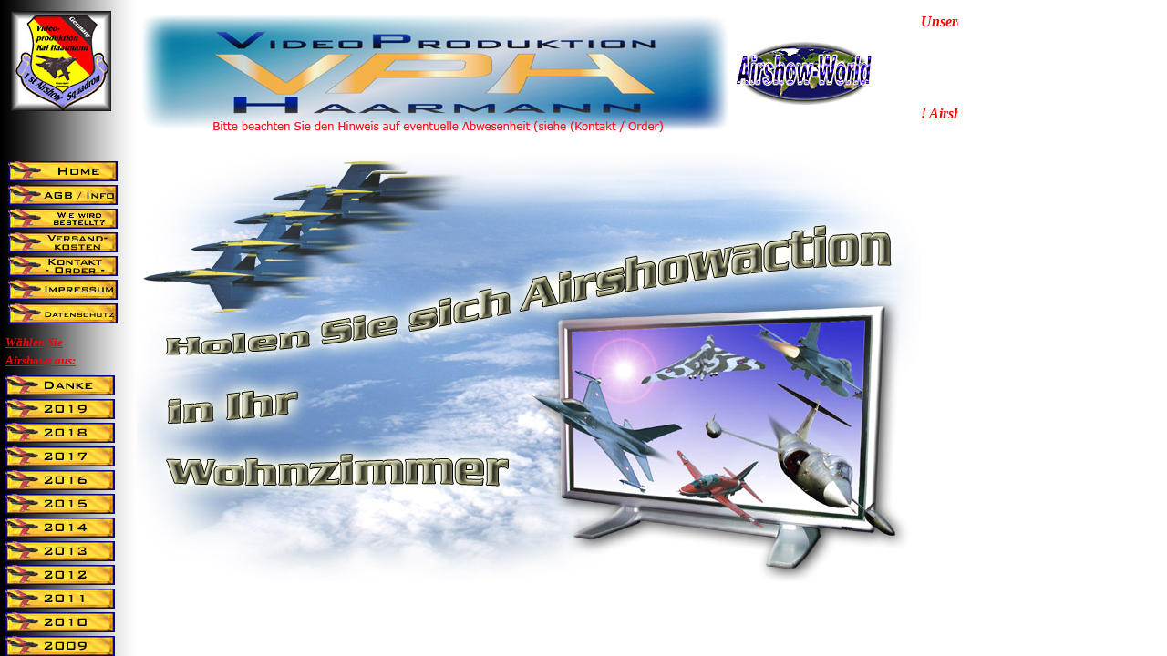

--- FILE ---
content_type: text/html
request_url: http://vph-airshowvideos.de/
body_size: 666
content:
<!doctype HTML PUBLIC "-//W3C//DTD HTML 3.2 Final//EN">
<html>
<head>
    <meta name="Author" content="Kai Haarmann">
    <meta name="Date" content="Tue, 01 Nov 2016 17:55:48 GMT">
    <meta name="Erstellt durch" content="Kai Haarmann">
    <meta name="Generator" content="XynX! NetJet 3.03 Build 102 (Win32r)">
</head>
<frameset rows="168,100%" border=0 frameborder=0 framespacing=0 BORDER="0" BORDER="0" BORDER="0"
BORDER="0" BORDER="0" BORDER="0" BORDER="0" BORDER="0" BORDER="0">
    <frameset cols="150,100%" border=0 frameborder=0 framespacing=0 BORDER="0" BORDER="0" BORDER="0"
    BORDER="0" BORDER="0" BORDER="0">
        <frame name="Left" src="topleftstart.htm" frameborder=0 marginwidth=12 marginheight=12>
        <frame name="Right" src="titelstart.htm" frameborder=0 marginwidth=0 marginheight=12>
    </frameset>
    <frameset cols="150,100%" border=0 frameborder=0 framespacing=0 BORDER="0" BORDER="0" BORDER="0"
    BORDER="0" BORDER="0" BORDER="0" BORDER="0" BORDER="0" BORDER="0">
        <frame name="Inhalt" src="menustart.htm" xynxdeftarget="Main" frameborder=0 bordercolor="#FF0000"
        scrolling=auto marginwidth=0 marginheight=0>
        <frame name="Main" src="mainstart.htm" frameborder=0 scrolling=auto marginwidth=0 marginheight=0>
    </frameset>
    <noframes>
    <body>
    
    <table border=0 align=left width=700 height=400 cellspacing=0>

    <tr>
    <td valign=top>
        <p align=center></p></td>
    <td valign=top>
 <!--   <p align=center><b><font size=4><font face="Verdana"><i><font color="#0000FF">Kommentar</font></i></font></font></b></p> -->

        </table>
        <p align=center></p>
        <table border=0 align=center width="50%">

        </table></td>
    </tr>
    </table>
    
    
    
    
    </body>
    </noframes>
</frameset>
</html>


--- FILE ---
content_type: text/html
request_url: http://vph-airshowvideos.de/topleftstart.htm
body_size: 319
content:
<!doctype HTML PUBLIC "-//W3C//DTD HTML 3.2 Final//EN">
<html>
<head>
    <meta name="Author" content="Kai Haarmann">
    <meta name="Date" content="Thu, 30 Oct 2010 13:17:10 GMT">
    <meta name="Generator" content="XynX! NetJet 3.03 Build 102 (Win32r)">
</head>
<body background="images/vph-menu-links.jpg" topmargin=23 leftmargin=10>
<p><img src="images/vph-logo2.jpg" height=110 width=110 border=0></p>
</body>
</html>


--- FILE ---
content_type: text/html
request_url: http://vph-airshowvideos.de/titelstart.htm
body_size: 561
content:
<!doctype HTML PUBLIC "-//W3C//DTD HTML 3.2 Final//EN">
<html>
<head>
    <meta name="Author" content="Kai Haarmann">
    <meta name="Date" content="Fri, 08 Nov 2015 17:25:04 GMT">
    <meta name="Generator" content="XynX! NetJet 3.03 Build 102 (Win32r)">
</head>
<body topmargin=5 leftmargin=5>
<table border=0 align=left width="80%">
<tr>
    <td align=left valign=top>
        <p><img src="images/vph-logo1.jpg" height=130 width=650 border=0></p></td>
    <td align=left valign=top>
        <p><blink><font face="BankGothic Md BT"><font color="#FF0000"><strong><i><marquee height=30
        scrollamount=1 scrolldelay=10>Unsere Website f&uuml;r</marquee></i></strong></font></font></blink><a
        href="http://www.airshow-world.de" target="_blank"><img src="images/vph-logo-aw.jpg"
        height=71 width=150 border=0></a><font face="BankGothic Md BT"><font color="#FF0000"><strong><i><marquee
        height=30 scrollamount=1 scrolldelay=10>! Airshow-Reports !</marquee></i></strong></font></font></p></td>
</tr>
</table>
<p></p>
</body>
</html>


--- FILE ---
content_type: text/html
request_url: http://vph-airshowvideos.de/menustart.htm
body_size: 1025
content:
<!doctype HTML PUBLIC "-//W3C//DTD HTML 3.2 Final//EN">
<html>
<head>
    <base target="Main">
    <title>VPH-Airshowvideos Men&uuml; Startseite</title>
    <meta name="Author" content="Kai Haarmann">
    <meta name="Date" content="Tue, 01 Nov 2016 18:39:31 GMT">
    <meta name="GeneratedBy" content="XynX! NetJet WebSeiten-Assistent">
    <meta name="Generator" content="XynX! NetJet 3.03 Build 102 (Win32r)">
</head>
<body background="images/vph-menu-links.jpg" bgcolor="#FFFFFF" topmargin=0 leftmargin=0>
<table border=0 width="100%">
<tr>
    <td valign=top>
        <table border=0 width="100%">
        <tr>
            <td valign=top>
                <table border=0 width="100%">
                <tr>
                    <td valign=top>
                        <p><a href="mainstart.htm" target="Main"><img src="images/vph-but-home.jpg"height=22 width=120 border=0></a></p>
                    </td>
                </tr>
                <tr>
                    <td valign=top>
                        <p><a href="agb.htm" target="Main"><img src="images/vph-but-agb.jpg"height=22 width=120 border=0></a></p>
                    </td>
                </tr>
                <tr>
                    <td valign=top>
                        <p><a href="bestellinfo.htm" target="Main"><img src="images/vph-but-wie.jpg"height=22 width=120 border=0></a></p>
                    </td>
                </tr>
                <tr>
                    <td valign=top>
                        <p><a href="versandkosten.htm" target="Main"><img src="images/vph-but-versand.jpg"height=22 width=120 border=0></a></p>
                    </td>
                </tr>
                <tr>
                    <td valign=top>
                        <p><a href="kontakt.htm" target="Main"><img src="images/vph-but-order.jpg"height=22 width=120 border=0></a></p>
                    </td>
                </tr>
                <tr>
                    <td valign=top>
                        <p><a href="impressum.htm" target="Main"><img src="images/vph-but-impressum.jpg"height=22 width=120 border=0></a></p>
                    </td>
                </tr>
                <tr>
                    <td valign=top>
                        <p><a href="datenschutz.htm" target="Main"><img src="images/vph-but-datenschutz.jpg"height=22 width=120 border=0></a></p>
                    </td>
                </tr>
                </table>
             <p></p></td>
        </tr>
        </table></td>
        </tr>
        
        <tr>
        <td valign=top>
        <p align=center></p>
        <table border=0 width="100%">
        
        <tr>
            <td valign=top>
                <p><font size=2><font face="BankGothic Md BT"><i><font color="#FF0000"><b><u><blink>W&auml;hlen
                Sie</blink></u></b></font></i></font></font></p>            </td>
        </tr>
        
        <tr>
            <td valign=top>
                <p><font size=2><font face="BankGothic Md BT"><i><font color="#FF0000"><b><u><blink>Airshows
                aus:</blink></u></b></font></i></font></font></p>            </td>
        </tr>
        
        <tr>
            <td valign=top></td>
        </tr>
        
        <tr>
            <td valign=top>
          <p><a href="danke.htm" target="Main"><img src="images/vph-but-danke.jpg"height=22 width=120 border=0></a></p></td>
        </tr>
               
        <tr>
            <td valign=top>
          <p><a href="videos2019.htm" target="Main"><img src="images/vph-but-vid19.jpg"height=22 width=120 border=0></a></p></td>
        </tr>
               
        <tr>
            <td valign=top>
                <p><a href="videos2018.htm" target="Main"><img src="images/vph-but-vid18.jpg"height=22 width=120 border=0></a></p></td>
        </tr>
       
        <tr>
            <td valign=top>
                <p><a href="videos2017.htm" target="Main"><img src="images/vph-but-vid17.jpg"height=22 width=120 border=0></a></p></td>
        </tr>
    
        <tr>
            <td valign=top>
                <p><a href="videos2016.htm" target="Main"><img src="images/vph-but-vid16.jpg"height=22 width=120 border=0></a></p></td>
        </tr>
        
        <tr>
            <td valign=top>
                <p><a href="videos2015.htm" target="Main"><img src="images/vph-but-vid15.jpg"height=22 width=120 border=0></a></p></td>
        </tr>
        
        <tr>
            <td valign=top>
                <p><a href="videos2014.htm" target="Main"><img src="images/vph-but-vid14.jpg"height=22 width=120 border=0></a></p></td>
        </tr>
        
        <tr>
            <td valign=top>
                <p><a href="videos2013.htm" target="Main"><img src="images/vph-but-vid13.jpg"height=22 width=120 border=0></a></p></td>
        </tr>
        
        <tr>
            <td valign=top>
                <p><a href="videos2012.htm" target="Main"><img src="images/vph-but-vid12.jpg"height=22 width=120 border=0></a></p></td>
        </tr>
        
        <tr>
            <td valign=top>
                <p><a href="videos2011.htm" target="Main"><img src="images/vph-but-vid11.jpg"height=22 width=120 border=0></a></p></td>
        </tr>
        <tr>
            <td valign=top>
                <p><a href="videos2010.htm" target="Main"><img src="images/vph-but-vid10.jpg"height=22 width=120 border=0></a></p></td>
        </tr>
        <tr>
            <td valign=top>
                <p><a href="videos2009.htm" target="Main"><img src="images/vph-but-vid09.jpg"height=22 width=120 border=0></a></p></td>
        </tr>
        <tr>
            <td valign=top>
                <p><a href="videos2008.htm" target="Main"><img src="images/vph-but-vid08.jpg"height=22 width=120 border=0></a></p></td>
        </tr>
        <tr>
            <td valign=top>
                <p><a href="videos2007.htm" target="Main"><img src="images/vph-but-vid07.jpg"height=22 width=120 border=0></a></p></td>
        </tr>
        <tr>
            <td valign=top>
                <p><a href="videos2006.htm" target="Main"><img src="images/vph-but-vid06.jpg"height=22 width=120 border=0></a></p></td>
        </tr>
        <tr>
            <td valign=top>
                <p><a href="videos2005.htm" target="Main"><img src="images/vph-but-vid05.jpg"height=22 width=120 border=0></a></p></td>
        </tr>
        <tr>
            <td valign=top>
                <p><a href="videos2004.htm" target="Main"><img src="images/vph-but-vid04.jpg"height=22 width=120 border=0></a></p></td>
        </tr>
        <tr>
            <td valign=top>
                <p><a href="videos2000.htm" target="Main"><img src="images/vph-but-vid00.jpg"height=22 width=120 border=0></a></p></td>
        </tr>
        <tr>
            <td valign=top>
                <p><a href="videos1997.htm" target="Main"><img src="images/vph-but-vid97.jpg"height=22 width=120 border=0></a></p></td>
        </tr>
        
        <tr>
            <td valign=top>
                <p><a href="specials.htm" target="Main"><img src="images/vph-but-specials.jpg"height=22 width=120 border=0></a></p></td>
        </tr>
        </table>
        
    <p></p></td>
</tr>
</table>
<p align=center></p>
</body>
</html>


--- FILE ---
content_type: text/html
request_url: http://vph-airshowvideos.de/mainstart.htm
body_size: 508
content:
<!doctype HTML PUBLIC "-//W3C//DTD HTML 3.2 Final//EN">
<html>
<head>
    <title>VPH Startseite</title>
    <meta name="Author" content="Kai Haarmann">
    <meta name="Date" content="Tue, 01 Nov 2016 11:28:38 GMT">
    <meta name="KeyWords" content="airshowvideos, kai haarmann, vph, videoproduktion, airshow, dvd, video, flugshow, aviation">
    <meta name="Description" content="VPH Airshowvideos - Flugaction in Ihrem Wohnzimmer">
    <link href="stylesheet.css" rel="STYLESHEET" type="text/css">
    <meta name="GeneratedBy" content="XynX! NetJet WebSeiten-Assistent">
    <meta name="Generator" content="XynX! NetJet 3.03 Build 102 (Win32r)">
</head>
<body bgcolor="#FFFFFF" link="#FF0000" topmargin=0 leftmargin=0>



<img src="images/vph-intro.jpg" height=470 width=860 border=0>
</body>
</html>


--- FILE ---
content_type: text/css
request_url: http://vph-airshowvideos.de/stylesheet.css
body_size: 149
content:
<STYLE TYPE="text/css">
<!--
A {
		color: blue;
		text-decoration: none;
	}

	A:Hover {
		color: blue;
		text-decoration: underline;
	}
-->
</STYLE>
